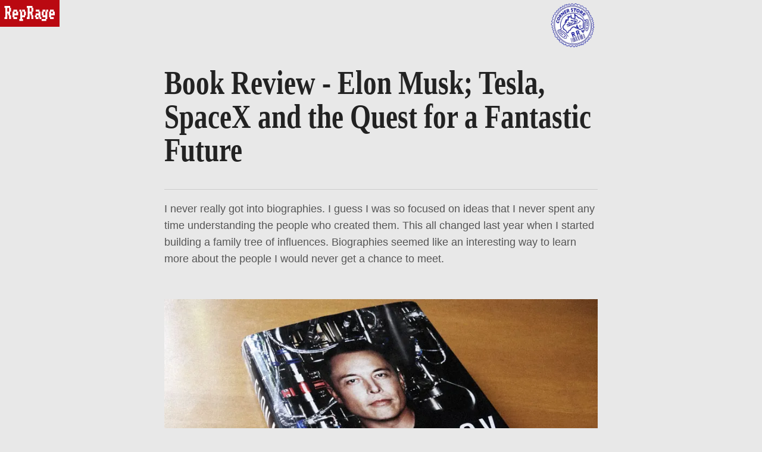

--- FILE ---
content_type: text/html
request_url: https://reprage.com/posts/2016-03-02-book-review-elon-musk/
body_size: 13595
content:
<!doctype html>
<html lang="en">
<head>
<meta charset="utf-8">


<title>Book Review - Elon Musk; Tesla, SpaceX and the Quest for a Fantastic Future</title>



<link rel="canonical" href="https://reprage.com/posts/2016-03-02-book-review-elon-musk/">


<meta name="viewport" content="width=device-width,minimum-scale=1">
<meta name="theme-color" content="#ab342b">


<meta name="description" content="A comprehensive review of Ashlee Vance&#39;s biography on Elon Musk, highlighting Musk&#39;s relentless drive and vision, as well as the challenges he faced in his journey." />
<meta property="og:title" content="Book Review - Elon Musk; Tesla, SpaceX and the Quest for a Fantastic Future" />
<meta property="og:description" content="A comprehensive review of Ashlee Vance&#39;s biography on Elon Musk, highlighting Musk&#39;s relentless drive and vision, as well as the challenges he faced in his journey." />
<meta property="og:type" content="article" />
<meta property="og:url" content="https://reprage.com/posts/2016-03-02-book-review-elon-musk/" />
  
  
  <meta property="og:image" content="https://tsa.nyc3.cdn.digitaloceanspaces.com/reprage/images/2016-03-02-elon-musk-book-cover.243fb89d862535277ea331e31b0e34350aaa26045fe0f4a55f9f39555cd3964b.webp" />
  <meta property="article:section" content="posts" />
<meta property="article:published_time" content="2016-03-02T14:01:00+10:00" />
<meta property="article:modified_time" content="2016-03-02T14:01:00+10:00" />
<meta itemprop="name" content="Book Review - Elon Musk; Tesla, SpaceX and the Quest for a Fantastic Future">
<meta itemprop="description" content="A comprehensive review of Ashlee Vance&#39;s biography on Elon Musk, highlighting Musk&#39;s relentless drive and vision, as well as the challenges he faced in his journey."><meta itemprop="datePublished" content="2016-03-02T14:01:00+10:00" />
<meta itemprop="dateModified" content="2016-03-02T14:01:00+10:00" />
<meta itemprop="wordCount" content="474">
  
  
  <meta itemprop="image" content="https://tsa.nyc3.cdn.digitaloceanspaces.com/reprage/images/2016-03-02-elon-musk-book-cover.243fb89d862535277ea331e31b0e34350aaa26045fe0f4a55f9f39555cd3964b.webp" />
  
<meta itemprop="keywords" content="" />
  
  
    
    <meta name="twitter:card" content="summary_large_image" />
    <meta name="twitter:image" content="https://tsa.nyc3.cdn.digitaloceanspaces.com/reprage/images/2016-03-02-elon-musk-book-cover.243fb89d862535277ea331e31b0e34350aaa26045fe0f4a55f9f39555cd3964b.webp" />
  

<meta name="twitter:title" content="Book Review - Elon Musk; Tesla, SpaceX and the Quest for a Fantastic Future"/>
<meta name="twitter:description" content="A comprehensive review of Ashlee Vance&#39;s biography on Elon Musk, highlighting Musk&#39;s relentless drive and vision, as well as the challenges he faced in his journey."/><link rel="apple-touch-icon" sizes="180x180" href="/apple-touch-icon.png">
<link rel="icon" type="image/png" sizes="32x32" href="/favicon-32x32.png">
<link rel="icon" type="image/png" sizes="16x16" href="/favicon-16x16.png">
<link rel="manifest" href="/site.webmanifest">





<style>/*!Pure v1.0.0
Copyright 2013 Yahoo!
Licensed under the BSD License.
https://github.com/yahoo/pure/blob/master/LICENSE.md*//*!normalize.css v^3.0 | MIT License | git.io/normalize
Copyright (c) Nicolas Gallagher and Jonathan Neal*//*!normalize.css v3.0.3 | MIT License | github.com/necolas/normalize.css*/.pure-button:focus,a:active,a:hover{outline:0}.pure-table,table{border-collapse:collapse;border-spacing:0}html{font-family:sans-serif;-ms-text-size-adjust:100%;-webkit-text-size-adjust:100%}body{margin:0}article,aside,details,figcaption,figure,footer,header,hgroup,main,menu,nav,section,summary{display:block}audio,canvas,progress,video{display:inline-block;vertical-align:baseline}audio:not([controls]){display:none;height:0}[hidden],template{display:none}a{background-color:transparent}abbr[title]{border-bottom:1px dotted}b,optgroup,strong{font-weight:700}dfn{font-style:italic}h1{font-size:2em;margin:.67em 0}mark{background:#ff0;color:#000}small{font-size:80%}sub,sup{font-size:75%;line-height:0;position:relative;vertical-align:baseline}sup{top:-.5em}sub{bottom:-.25em}img{border:0}svg:not(:root){overflow:hidden}figure{margin:1em 40px}hr{box-sizing:content-box;height:0}pre,textarea{overflow:auto}code,kbd,pre,samp{font-family:monospace,monospace;font-size:1em}button,input,optgroup,select,textarea{color:inherit;font:inherit;margin:0}.pure-button,input{line-height:normal}button{overflow:visible}button,select{text-transform:none}button,html input[type=button],input[type=reset],input[type=submit]{-webkit-appearance:button;cursor:pointer}button[disabled],html input[disabled]{cursor:default}button::-moz-focus-inner,input::-moz-focus-inner{border:0;padding:0}input[type=checkbox],input[type=radio]{box-sizing:border-box;padding:0}input[type=number]::-webkit-inner-spin-button,input[type=number]::-webkit-outer-spin-button{height:auto}input[type=search]{-webkit-appearance:textfield;box-sizing:content-box}.pure-button,.pure-form input:not([type]),.pure-menu{box-sizing:border-box}input[type=search]::-webkit-search-cancel-button,input[type=search]::-webkit-search-decoration{-webkit-appearance:none}fieldset{border:1px solid silver;margin:0 2px;padding:.35em .625em .75em}legend,td,th{padding:0}legend{border:0}.hidden,[hidden]{display:none!important}.pure-img{max-width:100%;height:auto;display:block}.pure-g{letter-spacing:-.31em;text-rendering:optimizespeed;font-family:FreeSans,Arimo,droid sans,Helvetica,Arial,sans-serif;display:-webkit-box;display:-webkit-flex;display:-ms-flexbox;display:flex;-webkit-flex-flow:row wrap;-ms-flex-flow:row wrap;flex-flow:row wrap;-webkit-align-content:flex-start;-ms-flex-line-pack:start;align-content:flex-start}@media all and (-ms-high-contrast:none),(-ms-high-contrast:active){table .pure-g{display:block}}.opera-only :-o-prefocus,.pure-g{word-spacing:-.43em}.pure-u,.pure-u-1,.pure-u-1-1,.pure-u-1-12,.pure-u-1-2,.pure-u-1-24,.pure-u-1-3,.pure-u-1-4,.pure-u-1-5,.pure-u-1-6,.pure-u-1-8,.pure-u-10-24,.pure-u-11-12,.pure-u-11-24,.pure-u-12-24,.pure-u-13-24,.pure-u-14-24,.pure-u-15-24,.pure-u-16-24,.pure-u-17-24,.pure-u-18-24,.pure-u-19-24,.pure-u-2-24,.pure-u-2-3,.pure-u-2-5,.pure-u-20-24,.pure-u-21-24,.pure-u-22-24,.pure-u-23-24,.pure-u-24-24,.pure-u-3-24,.pure-u-3-4,.pure-u-3-5,.pure-u-3-8,.pure-u-4-24,.pure-u-4-5,.pure-u-5-12,.pure-u-5-24,.pure-u-5-5,.pure-u-5-6,.pure-u-5-8,.pure-u-6-24,.pure-u-7-12,.pure-u-7-24,.pure-u-7-8,.pure-u-8-24,.pure-u-9-24{letter-spacing:normal;word-spacing:normal;vertical-align:top;text-rendering:auto;display:inline-block;zoom:1}.pure-g [class*=pure-u]{font-family:sans-serif}.pure-u-1-24{width:4.1667%}.pure-u-1-12,.pure-u-2-24{width:8.3333%}.pure-u-1-8,.pure-u-3-24{width:12.5%}.pure-u-1-6,.pure-u-4-24{width:16.6667%}.pure-u-1-5{width:20%}.pure-u-5-24{width:20.8333%}.pure-u-1-4,.pure-u-6-24{width:25%}.pure-u-7-24{width:29.1667%}.pure-u-1-3,.pure-u-8-24{width:33.3333%}.pure-u-3-8,.pure-u-9-24{width:37.5%}.pure-u-2-5{width:40%}.pure-u-10-24,.pure-u-5-12{width:41.6667%}.pure-u-11-24{width:45.8333%}.pure-u-1-2,.pure-u-12-24{width:50%}.pure-u-13-24{width:54.1667%}.pure-u-14-24,.pure-u-7-12{width:58.3333%}.pure-u-3-5{width:60%}.pure-u-15-24,.pure-u-5-8{width:62.5%}.pure-u-16-24,.pure-u-2-3{width:66.6667%}.pure-u-17-24{width:70.8333%}.pure-u-18-24,.pure-u-3-4{width:75%}.pure-u-19-24{width:79.1667%}.pure-u-4-5{width:80%}.pure-u-20-24,.pure-u-5-6{width:83.3333%}.pure-u-21-24,.pure-u-7-8{width:87.5%}.pure-u-11-12,.pure-u-22-24{width:91.6667%}.pure-u-23-24{width:95.8333%}.pure-u-1,.pure-u-1-1,.pure-u-24-24,.pure-u-5-5{width:100%}.pure-button{display:inline-block;zoom:1;white-space:nowrap;vertical-align:middle;text-align:center;cursor:pointer;-webkit-user-drag:none;-webkit-user-select:none;-moz-user-select:none;-ms-user-select:none;user-select:none}.pure-button::-moz-focus-inner{padding:0;border:0}.pure-button-group{letter-spacing:-.31em;text-rendering:optimizespeed}.opera-only :-o-prefocus,.pure-button-group{word-spacing:-.43em}.pure-button{font-family:inherit;font-size:100%;padding:.5em 1em;color:#444;color:rgba(0,0,0,.8);border:1px solid #999;border:transparent;background-color:#e6e6e6;text-decoration:none;border-radius:2px}.pure-button-hover,.pure-button:focus,.pure-button:hover{filter:alpha(opacity=90);background-image:-webkit-linear-gradient(transparent,rgba(0,0,0,5%) 40%,rgba(0,0,0,.1));background-image:linear-gradient(transparent,rgba(0,0,0,5%) 40%,rgba(0,0,0,.1))}.pure-button-active,.pure-button:active{box-shadow:0 0 0 1px rgba(0,0,0,.15)inset,0 0 6px rgba(0,0,0,.2)inset;border-color:#000\9}.pure-button-disabled,.pure-button-disabled:active,.pure-button-disabled:focus,.pure-button-disabled:hover,.pure-button[disabled]{border:none;background-image:none;filter:alpha(opacity=40);opacity:.4;cursor:not-allowed;box-shadow:none;pointer-events:none}.pure-button-hidden{display:none}.pure-button-primary,.pure-button-selected,a.pure-button-primary,a.pure-button-selected{background-color:#0078e7;color:#fff}.pure-button-group .pure-button{letter-spacing:normal;word-spacing:normal;vertical-align:top;text-rendering:auto;margin:0;border-radius:0;border-right:1px solid #111;border-right:1px solid rgba(0,0,0,.2)}.pure-button-group .pure-button:first-child{border-top-left-radius:2px;border-bottom-left-radius:2px}.pure-button-group .pure-button:last-child{border-top-right-radius:2px;border-bottom-right-radius:2px;border-right:none}.pure-form input[type=password],.pure-form input[type=email],.pure-form input[type=url],.pure-form input[type=date],.pure-form input[type=month],.pure-form input[type=time],.pure-form input[type=datetime],.pure-form input[type=datetime-local],.pure-form input[type=week],.pure-form input[type=tel],.pure-form input[type=color],.pure-form input[type=number],.pure-form input[type=search],.pure-form input[type=text],.pure-form select,.pure-form textarea{padding:.5em .6em;display:inline-block;border:1px solid #ccc;box-shadow:inset 0 1px 3px #ddd;border-radius:4px;vertical-align:middle;box-sizing:border-box}.pure-form input:not([type]){padding:.5em .6em;display:inline-block;border:1px solid #ccc;box-shadow:inset 0 1px 3px #ddd;border-radius:4px}.pure-form input[type=color]{padding:.2em .5em}.pure-form input:not([type]):focus,.pure-form input[type=password]:focus,.pure-form input[type=email]:focus,.pure-form input[type=url]:focus,.pure-form input[type=date]:focus,.pure-form input[type=month]:focus,.pure-form input[type=time]:focus,.pure-form input[type=datetime]:focus,.pure-form input[type=datetime-local]:focus,.pure-form input[type=week]:focus,.pure-form input[type=tel]:focus,.pure-form input[type=color]:focus,.pure-form input[type=number]:focus,.pure-form input[type=search]:focus,.pure-form input[type=text]:focus,.pure-form select:focus,.pure-form textarea:focus{outline:0;border-color:#129fea}.pure-form input[type=file]:focus,.pure-form input[type=checkbox]:focus,.pure-form input[type=radio]:focus{outline:#129fea auto 1px}.pure-form .pure-checkbox,.pure-form .pure-radio{margin:.5em 0;display:block}.pure-form input:not([type])[disabled],.pure-form input[type=password][disabled],.pure-form input[type=email][disabled],.pure-form input[type=url][disabled],.pure-form input[type=date][disabled],.pure-form input[type=month][disabled],.pure-form input[type=time][disabled],.pure-form input[type=datetime][disabled],.pure-form input[type=datetime-local][disabled],.pure-form input[type=week][disabled],.pure-form input[type=tel][disabled],.pure-form input[type=color][disabled],.pure-form input[type=number][disabled],.pure-form input[type=search][disabled],.pure-form input[type=text][disabled],.pure-form select[disabled],.pure-form textarea[disabled]{cursor:not-allowed;background-color:#eaeded;color:#cad2d3}.pure-form input[readonly],.pure-form select[readonly],.pure-form textarea[readonly]{background-color:#eee;color:#777;border-color:#ccc}.pure-form input:focus:invalid,.pure-form select:focus:invalid,.pure-form textarea:focus:invalid{color:#b94a48;border-color:#e9322d}.pure-form input[type=file]:focus:invalid:focus,.pure-form input[type=checkbox]:focus:invalid:focus,.pure-form input[type=radio]:focus:invalid:focus{outline-color:#e9322d}.pure-form select{height:2.25em;border:1px solid #ccc;background-color:#fff}.pure-form select[multiple]{height:auto}.pure-form label{margin:.5em 0 .2em}.pure-form fieldset{margin:0;padding:.35em 0 .75em;border:0}.pure-form legend{display:block;width:100%;padding:.3em 0;margin-bottom:.3em;color:#333;border-bottom:1px solid #e5e5e5}.pure-form-stacked input:not([type]),.pure-form-stacked input[type=password],.pure-form-stacked input[type=email],.pure-form-stacked input[type=url],.pure-form-stacked input[type=date],.pure-form-stacked input[type=month],.pure-form-stacked input[type=time],.pure-form-stacked input[type=datetime],.pure-form-stacked input[type=datetime-local],.pure-form-stacked input[type=week],.pure-form-stacked input[type=tel],.pure-form-stacked input[type=color],.pure-form-stacked input[type=file],.pure-form-stacked input[type=number],.pure-form-stacked input[type=search],.pure-form-stacked input[type=text],.pure-form-stacked label,.pure-form-stacked select,.pure-form-stacked textarea{display:block;margin:.25em 0}.pure-form-aligned .pure-help-inline,.pure-form-aligned input,.pure-form-aligned select,.pure-form-aligned textarea,.pure-form-message-inline{display:inline-block;vertical-align:middle}.pure-form-aligned textarea{vertical-align:top}.pure-form-aligned .pure-control-group{margin-bottom:.5em}.pure-form-aligned .pure-control-group label{text-align:right;display:inline-block;vertical-align:middle;width:10em;margin:0 1em 0 0}.pure-form-aligned .pure-controls{margin:1.5em 0 0 11em}.pure-form .pure-input-rounded,.pure-form input.pure-input-rounded{border-radius:2em;padding:.5em 1em}.pure-form .pure-group fieldset{margin-bottom:10px}.pure-form .pure-group input,.pure-form .pure-group textarea{display:block;padding:10px;margin:0 0 -1px;border-radius:0;position:relative;top:-1px}.pure-form .pure-group input:focus,.pure-form .pure-group textarea:focus{z-index:3}.pure-form .pure-group input:first-child,.pure-form .pure-group textarea:first-child{top:1px;border-radius:4px 4px 0 0;margin:0}.pure-form .pure-group input:first-child:last-child,.pure-form .pure-group textarea:first-child:last-child{top:1px;border-radius:4px;margin:0}.pure-form .pure-group input:last-child,.pure-form .pure-group textarea:last-child{top:-2px;border-radius:0 0 4px 4px;margin:0}.pure-form .pure-group button{margin:.35em 0}.pure-form .pure-input-1{width:100%}.pure-form .pure-input-3-4{width:75%}.pure-form .pure-input-2-3{width:66%}.pure-form .pure-input-1-2{width:50%}.pure-form .pure-input-1-3{width:33%}.pure-form .pure-input-1-4{width:25%}.pure-form .pure-help-inline,.pure-form-message-inline{display:inline-block;padding-left:.3em;color:#666;vertical-align:middle;font-size:.875em}.pure-form-message{display:block;color:#666;font-size:.875em}@media only screen and (max-width:480px){.pure-form button[type=submit]{margin:.7em 0 0}.pure-form input:not([type]),.pure-form input[type=password],.pure-form input[type=email],.pure-form input[type=url],.pure-form input[type=date],.pure-form input[type=month],.pure-form input[type=time],.pure-form input[type=datetime],.pure-form input[type=datetime-local],.pure-form input[type=week],.pure-form input[type=tel],.pure-form input[type=color],.pure-form input[type=number],.pure-form input[type=search],.pure-form input[type=text],.pure-form label{margin-bottom:.3em;display:block}.pure-group input:not([type]),.pure-group input[type=password],.pure-group input[type=email],.pure-group input[type=url],.pure-group input[type=date],.pure-group input[type=month],.pure-group input[type=time],.pure-group input[type=datetime],.pure-group input[type=datetime-local],.pure-group input[type=week],.pure-group input[type=tel],.pure-group input[type=color],.pure-group input[type=number],.pure-group input[type=search],.pure-group input[type=text]{margin-bottom:0}.pure-form-aligned .pure-control-group label{margin-bottom:.3em;text-align:left;display:block;width:100%}.pure-form-aligned .pure-controls{margin:1.5em 0 0}.pure-form .pure-help-inline,.pure-form-message,.pure-form-message-inline{display:block;font-size:.75em;padding:.2em 0 .8em}}.pure-menu-fixed{position:fixed;left:0;top:0;z-index:3}.pure-menu-item,.pure-menu-list{position:relative}.pure-menu-list{list-style:none;margin:0;padding:0}.pure-menu-item{padding:0;margin:0;height:100%}.pure-menu-heading,.pure-menu-link{display:block;text-decoration:none;white-space:nowrap}.pure-menu-horizontal{width:100%;white-space:nowrap}.pure-menu-horizontal .pure-menu-list{display:inline-block}.pure-menu-horizontal .pure-menu-heading,.pure-menu-horizontal .pure-menu-item,.pure-menu-horizontal .pure-menu-separator{display:inline-block;zoom:1;vertical-align:middle}.pure-menu-item .pure-menu-item{display:block}.pure-menu-children{display:none;position:absolute;left:100%;top:0;margin:0;padding:0;z-index:3}.pure-menu-horizontal .pure-menu-children{left:0;top:auto;width:inherit}.pure-menu-active>.pure-menu-children,.pure-menu-allow-hover:hover>.pure-menu-children{display:block;position:absolute}.pure-menu-has-children>.pure-menu-link:after{padding-left:.5em;content:"\25B8";font-size:small}.pure-menu-horizontal .pure-menu-has-children>.pure-menu-link:after{content:"\25BE"}.pure-menu-scrollable{overflow-y:scroll;overflow-x:hidden}.pure-menu-scrollable .pure-menu-list{display:block}.pure-menu-horizontal.pure-menu-scrollable .pure-menu-list{display:inline-block}.pure-menu-horizontal.pure-menu-scrollable{white-space:nowrap;overflow-y:hidden;overflow-x:auto;-ms-overflow-style:none;-webkit-overflow-scrolling:touch;padding:.5em 0}.pure-menu-horizontal.pure-menu-scrollable::-webkit-scrollbar{display:none}.pure-menu-horizontal .pure-menu-children .pure-menu-separator,.pure-menu-separator{background-color:#ccc;height:1px;margin:.3em 0}.pure-menu-horizontal .pure-menu-separator{width:1px;height:1.3em;margin:0 .3em}.pure-menu-horizontal .pure-menu-children .pure-menu-separator{display:block;width:auto}.pure-menu-heading{text-transform:uppercase;color:#565d64}.pure-menu-link{color:#777}.pure-menu-children{background-color:#fff}.pure-menu-disabled,.pure-menu-heading,.pure-menu-link{padding:.5em 1em}.pure-menu-disabled{opacity:.5}.pure-menu-disabled .pure-menu-link:hover{background-color:transparent}.pure-menu-active>.pure-menu-link,.pure-menu-link:focus,.pure-menu-link:hover{background-color:#eee}.pure-menu-selected .pure-menu-link,.pure-menu-selected .pure-menu-link:visited{color:#000}.pure-table{empty-cells:show;border:1px solid #cbcbcb}.pure-table caption{color:#000;font:italic 85%/1 arial,sans-serif;padding:1em 0;text-align:center}.pure-table td,.pure-table th{border-left:1px solid #cbcbcb;border-width:0 0 0 1px;font-size:inherit;margin:0;overflow:visible;padding:.5em 1em}.pure-table td:first-child,.pure-table th:first-child{border-left-width:0}.pure-table thead{background-color:#e0e0e0;color:#000;text-align:left;vertical-align:bottom}.pure-table td{background-color:transparent}.pure-table-odd td,.pure-table-striped tr:nth-child(2n-1) td{background-color:#f2f2f2}.pure-table-bordered td{border-bottom:1px solid #cbcbcb}.pure-table-bordered tbody>tr:last-child>td{border-bottom-width:0}.pure-table-horizontal td,.pure-table-horizontal th{border-width:0 0 1px;border-bottom:1px solid #cbcbcb}.pure-table-horizontal tbody>tr:last-child>td{border-bottom-width:0}/*!Pure v1.0.0
Copyright 2013 Yahoo!
Licensed under the BSD License.
https://github.com/yahoo/pure/blob/master/LICENSE.md*/@media screen and (min-width:35.5em){.pure-u-sm-1,.pure-u-sm-1-1,.pure-u-sm-1-12,.pure-u-sm-1-2,.pure-u-sm-1-24,.pure-u-sm-1-3,.pure-u-sm-1-4,.pure-u-sm-1-5,.pure-u-sm-1-6,.pure-u-sm-1-8,.pure-u-sm-10-24,.pure-u-sm-11-12,.pure-u-sm-11-24,.pure-u-sm-12-24,.pure-u-sm-13-24,.pure-u-sm-14-24,.pure-u-sm-15-24,.pure-u-sm-16-24,.pure-u-sm-17-24,.pure-u-sm-18-24,.pure-u-sm-19-24,.pure-u-sm-2-24,.pure-u-sm-2-3,.pure-u-sm-2-5,.pure-u-sm-20-24,.pure-u-sm-21-24,.pure-u-sm-22-24,.pure-u-sm-23-24,.pure-u-sm-24-24,.pure-u-sm-3-24,.pure-u-sm-3-4,.pure-u-sm-3-5,.pure-u-sm-3-8,.pure-u-sm-4-24,.pure-u-sm-4-5,.pure-u-sm-5-12,.pure-u-sm-5-24,.pure-u-sm-5-5,.pure-u-sm-5-6,.pure-u-sm-5-8,.pure-u-sm-6-24,.pure-u-sm-7-12,.pure-u-sm-7-24,.pure-u-sm-7-8,.pure-u-sm-8-24,.pure-u-sm-9-24{display:inline-block;zoom:1;letter-spacing:normal;word-spacing:normal;vertical-align:top;text-rendering:auto}.pure-u-sm-1-24{width:4.1667%}.pure-u-sm-1-12,.pure-u-sm-2-24{width:8.3333%}.pure-u-sm-1-8,.pure-u-sm-3-24{width:12.5%}.pure-u-sm-1-6,.pure-u-sm-4-24{width:16.6667%}.pure-u-sm-1-5{width:20%}.pure-u-sm-5-24{width:20.8333%}.pure-u-sm-1-4,.pure-u-sm-6-24{width:25%}.pure-u-sm-7-24{width:29.1667%}.pure-u-sm-1-3,.pure-u-sm-8-24{width:33.3333%}.pure-u-sm-3-8,.pure-u-sm-9-24{width:37.5%}.pure-u-sm-2-5{width:40%}.pure-u-sm-10-24,.pure-u-sm-5-12{width:41.6667%}.pure-u-sm-11-24{width:45.8333%}.pure-u-sm-1-2,.pure-u-sm-12-24{width:50%}.pure-u-sm-13-24{width:54.1667%}.pure-u-sm-14-24,.pure-u-sm-7-12{width:58.3333%}.pure-u-sm-3-5{width:60%}.pure-u-sm-15-24,.pure-u-sm-5-8{width:62.5%}.pure-u-sm-16-24,.pure-u-sm-2-3{width:66.6667%}.pure-u-sm-17-24{width:70.8333%}.pure-u-sm-18-24,.pure-u-sm-3-4{width:75%}.pure-u-sm-19-24{width:79.1667%}.pure-u-sm-4-5{width:80%}.pure-u-sm-20-24,.pure-u-sm-5-6{width:83.3333%}.pure-u-sm-21-24,.pure-u-sm-7-8{width:87.5%}.pure-u-sm-11-12,.pure-u-sm-22-24{width:91.6667%}.pure-u-sm-23-24{width:95.8333%}.pure-u-sm-1,.pure-u-sm-1-1,.pure-u-sm-24-24,.pure-u-sm-5-5{width:100%}}@media screen and (min-width:48em){.pure-u-md-1,.pure-u-md-1-1,.pure-u-md-1-12,.pure-u-md-1-2,.pure-u-md-1-24,.pure-u-md-1-3,.pure-u-md-1-4,.pure-u-md-1-5,.pure-u-md-1-6,.pure-u-md-1-8,.pure-u-md-10-24,.pure-u-md-11-12,.pure-u-md-11-24,.pure-u-md-12-24,.pure-u-md-13-24,.pure-u-md-14-24,.pure-u-md-15-24,.pure-u-md-16-24,.pure-u-md-17-24,.pure-u-md-18-24,.pure-u-md-19-24,.pure-u-md-2-24,.pure-u-md-2-3,.pure-u-md-2-5,.pure-u-md-20-24,.pure-u-md-21-24,.pure-u-md-22-24,.pure-u-md-23-24,.pure-u-md-24-24,.pure-u-md-3-24,.pure-u-md-3-4,.pure-u-md-3-5,.pure-u-md-3-8,.pure-u-md-4-24,.pure-u-md-4-5,.pure-u-md-5-12,.pure-u-md-5-24,.pure-u-md-5-5,.pure-u-md-5-6,.pure-u-md-5-8,.pure-u-md-6-24,.pure-u-md-7-12,.pure-u-md-7-24,.pure-u-md-7-8,.pure-u-md-8-24,.pure-u-md-9-24{display:inline-block;zoom:1;letter-spacing:normal;word-spacing:normal;vertical-align:top;text-rendering:auto}.pure-u-md-1-24{width:4.1667%}.pure-u-md-1-12,.pure-u-md-2-24{width:8.3333%}.pure-u-md-1-8,.pure-u-md-3-24{width:12.5%}.pure-u-md-1-6,.pure-u-md-4-24{width:16.6667%}.pure-u-md-1-5{width:20%}.pure-u-md-5-24{width:20.8333%}.pure-u-md-1-4,.pure-u-md-6-24{width:25%}.pure-u-md-7-24{width:29.1667%}.pure-u-md-1-3,.pure-u-md-8-24{width:33.3333%}.pure-u-md-3-8,.pure-u-md-9-24{width:37.5%}.pure-u-md-2-5{width:40%}.pure-u-md-10-24,.pure-u-md-5-12{width:41.6667%}.pure-u-md-11-24{width:45.8333%}.pure-u-md-1-2,.pure-u-md-12-24{width:50%}.pure-u-md-13-24{width:54.1667%}.pure-u-md-14-24,.pure-u-md-7-12{width:58.3333%}.pure-u-md-3-5{width:60%}.pure-u-md-15-24,.pure-u-md-5-8{width:62.5%}.pure-u-md-16-24,.pure-u-md-2-3{width:66.6667%}.pure-u-md-17-24{width:70.8333%}.pure-u-md-18-24,.pure-u-md-3-4{width:75%}.pure-u-md-19-24{width:79.1667%}.pure-u-md-4-5{width:80%}.pure-u-md-20-24,.pure-u-md-5-6{width:83.3333%}.pure-u-md-21-24,.pure-u-md-7-8{width:87.5%}.pure-u-md-11-12,.pure-u-md-22-24{width:91.6667%}.pure-u-md-23-24{width:95.8333%}.pure-u-md-1,.pure-u-md-1-1,.pure-u-md-24-24,.pure-u-md-5-5{width:100%}}@media screen and (min-width:64em){.pure-u-lg-1,.pure-u-lg-1-1,.pure-u-lg-1-12,.pure-u-lg-1-2,.pure-u-lg-1-24,.pure-u-lg-1-3,.pure-u-lg-1-4,.pure-u-lg-1-5,.pure-u-lg-1-6,.pure-u-lg-1-8,.pure-u-lg-10-24,.pure-u-lg-11-12,.pure-u-lg-11-24,.pure-u-lg-12-24,.pure-u-lg-13-24,.pure-u-lg-14-24,.pure-u-lg-15-24,.pure-u-lg-16-24,.pure-u-lg-17-24,.pure-u-lg-18-24,.pure-u-lg-19-24,.pure-u-lg-2-24,.pure-u-lg-2-3,.pure-u-lg-2-5,.pure-u-lg-20-24,.pure-u-lg-21-24,.pure-u-lg-22-24,.pure-u-lg-23-24,.pure-u-lg-24-24,.pure-u-lg-3-24,.pure-u-lg-3-4,.pure-u-lg-3-5,.pure-u-lg-3-8,.pure-u-lg-4-24,.pure-u-lg-4-5,.pure-u-lg-5-12,.pure-u-lg-5-24,.pure-u-lg-5-5,.pure-u-lg-5-6,.pure-u-lg-5-8,.pure-u-lg-6-24,.pure-u-lg-7-12,.pure-u-lg-7-24,.pure-u-lg-7-8,.pure-u-lg-8-24,.pure-u-lg-9-24{display:inline-block;zoom:1;letter-spacing:normal;word-spacing:normal;vertical-align:top;text-rendering:auto}.pure-u-lg-1-24{width:4.1667%}.pure-u-lg-1-12,.pure-u-lg-2-24{width:8.3333%}.pure-u-lg-1-8,.pure-u-lg-3-24{width:12.5%}.pure-u-lg-1-6,.pure-u-lg-4-24{width:16.6667%}.pure-u-lg-1-5{width:20%}.pure-u-lg-5-24{width:20.8333%}.pure-u-lg-1-4,.pure-u-lg-6-24{width:25%}.pure-u-lg-7-24{width:29.1667%}.pure-u-lg-1-3,.pure-u-lg-8-24{width:33.3333%}.pure-u-lg-3-8,.pure-u-lg-9-24{width:37.5%}.pure-u-lg-2-5{width:40%}.pure-u-lg-10-24,.pure-u-lg-5-12{width:41.6667%}.pure-u-lg-11-24{width:45.8333%}.pure-u-lg-1-2,.pure-u-lg-12-24{width:50%}.pure-u-lg-13-24{width:54.1667%}.pure-u-lg-14-24,.pure-u-lg-7-12{width:58.3333%}.pure-u-lg-3-5{width:60%}.pure-u-lg-15-24,.pure-u-lg-5-8{width:62.5%}.pure-u-lg-16-24,.pure-u-lg-2-3{width:66.6667%}.pure-u-lg-17-24{width:70.8333%}.pure-u-lg-18-24,.pure-u-lg-3-4{width:75%}.pure-u-lg-19-24{width:79.1667%}.pure-u-lg-4-5{width:80%}.pure-u-lg-20-24,.pure-u-lg-5-6{width:83.3333%}.pure-u-lg-21-24,.pure-u-lg-7-8{width:87.5%}.pure-u-lg-11-12,.pure-u-lg-22-24{width:91.6667%}.pure-u-lg-23-24{width:95.8333%}.pure-u-lg-1,.pure-u-lg-1-1,.pure-u-lg-24-24,.pure-u-lg-5-5{width:100%}}@media screen and (min-width:80em){.pure-u-xl-1,.pure-u-xl-1-1,.pure-u-xl-1-12,.pure-u-xl-1-2,.pure-u-xl-1-24,.pure-u-xl-1-3,.pure-u-xl-1-4,.pure-u-xl-1-5,.pure-u-xl-1-6,.pure-u-xl-1-8,.pure-u-xl-10-24,.pure-u-xl-11-12,.pure-u-xl-11-24,.pure-u-xl-12-24,.pure-u-xl-13-24,.pure-u-xl-14-24,.pure-u-xl-15-24,.pure-u-xl-16-24,.pure-u-xl-17-24,.pure-u-xl-18-24,.pure-u-xl-19-24,.pure-u-xl-2-24,.pure-u-xl-2-3,.pure-u-xl-2-5,.pure-u-xl-20-24,.pure-u-xl-21-24,.pure-u-xl-22-24,.pure-u-xl-23-24,.pure-u-xl-24-24,.pure-u-xl-3-24,.pure-u-xl-3-4,.pure-u-xl-3-5,.pure-u-xl-3-8,.pure-u-xl-4-24,.pure-u-xl-4-5,.pure-u-xl-5-12,.pure-u-xl-5-24,.pure-u-xl-5-5,.pure-u-xl-5-6,.pure-u-xl-5-8,.pure-u-xl-6-24,.pure-u-xl-7-12,.pure-u-xl-7-24,.pure-u-xl-7-8,.pure-u-xl-8-24,.pure-u-xl-9-24{display:inline-block;zoom:1;letter-spacing:normal;word-spacing:normal;vertical-align:top;text-rendering:auto}.pure-u-xl-1-24{width:4.1667%}.pure-u-xl-1-12,.pure-u-xl-2-24{width:8.3333%}.pure-u-xl-1-8,.pure-u-xl-3-24{width:12.5%}.pure-u-xl-1-6,.pure-u-xl-4-24{width:16.6667%}.pure-u-xl-1-5{width:20%}.pure-u-xl-5-24{width:20.8333%}.pure-u-xl-1-4,.pure-u-xl-6-24{width:25%}.pure-u-xl-7-24{width:29.1667%}.pure-u-xl-1-3,.pure-u-xl-8-24{width:33.3333%}.pure-u-xl-3-8,.pure-u-xl-9-24{width:37.5%}.pure-u-xl-2-5{width:40%}.pure-u-xl-10-24,.pure-u-xl-5-12{width:41.6667%}.pure-u-xl-11-24{width:45.8333%}.pure-u-xl-1-2,.pure-u-xl-12-24{width:50%}.pure-u-xl-13-24{width:54.1667%}.pure-u-xl-14-24,.pure-u-xl-7-12{width:58.3333%}.pure-u-xl-3-5{width:60%}.pure-u-xl-15-24,.pure-u-xl-5-8{width:62.5%}.pure-u-xl-16-24,.pure-u-xl-2-3{width:66.6667%}.pure-u-xl-17-24{width:70.8333%}.pure-u-xl-18-24,.pure-u-xl-3-4{width:75%}.pure-u-xl-19-24{width:79.1667%}.pure-u-xl-4-5{width:80%}.pure-u-xl-20-24,.pure-u-xl-5-6{width:83.3333%}.pure-u-xl-21-24,.pure-u-xl-7-8{width:87.5%}.pure-u-xl-11-12,.pure-u-xl-22-24{width:91.6667%}.pure-u-xl-23-24{width:95.8333%}.pure-u-xl-1,.pure-u-xl-1-1,.pure-u-xl-24-24,.pure-u-xl-5-5{width:100%}}body{color:#555;background-color:#e8e8e8}#layout{position:relative;padding-left:0}.header{margin:0;color:#222;text-align:center;padding:0 2em 1em;padding-bottom:0}h1{font-family:times new roman,serif;transform:scaleY(1.26);margin:.2em 0;font-size:2.5em;font-weight:bolder;line-height:100%;text-align:left;color:#222}.content h1{margin-top:1em;margin-bottom:1em}.header a{color:#222}.store-link{border:solid 2px transparent;vertical-align:top;display:-webkit-box;margin-left:auto}.store-link:hover{border-color:#111fa7}.menu-link{position:fixed;display:block;color:transparent;background:#ba0810;z-index:10;width:100px;height:45px;background:url(https://tsa.nyc3.cdn.digitaloceanspaces.com/reprage/images/icons4.png)no-repeat}.menu-link:hover{text-decoration:underline;background-position:0 -36px}.content{font-family:sans-serif;font-size:18px;margin:0 auto;padding:0 2em;max-width:800px;margin-bottom:50px;line-height:1.6em}h2{margin-top:2em;margin-bottom:.2em}h2+p{margin-top:0}.content h3{margin:35px 0 0;font-weight:700;font-size:20px;color:#646464}.content ul{margin-top:0}.content p+.pure-g{margin-bottom:40px;margin-top:40px}.content h3+ul{margin-bottom:10px}.content h3+p{margin-top:0}#redraw{background-color:#e8e8e8;border:2px solid #555;padding:5px 10px;font-size:18px;position:relative;color:#555;transition:all .3s ease-in-out}#redraw:after{content:'';position:absolute;background-color:#555;top:8px;left:8px;right:-8px;bottom:-8px;z-index:-1;transition:all .3s ease-in-out}#redraw:hover{color:#e8e8e8;background-color:#555;transition:all .3s ease-in-out}#redraw:hover:after{background-color:#e8e8e8;border:2px solid #555;transition:all .3s ease}ol li{padding-bottom:5px}blockquote{font-family:times new roman,serif;padding-left:.3em;font-size:17px;border-left:.4em solid #bbb}blockquote p{font-weight:400;font-style:italic}blockquote li{font-weight:800;font-style:italic}a{color:#111fa7;text-decoration:none}a:hover{text-decoration:underline}table{font-size:14px;width:100%}thead{font-weight:700;background-color:#fff!important}.table-icon{background-color:#e6e6e6!important;padding:0!important}.project-icon{opacity:.8}.project-icon:hover{opacity:1}.button-xsmall{margin-left:10px;margin-top:10px}.latest-header{margin-top:0!important}.blank-list{list-style-type:none;padding-left:0;font-size:14px}.blank-list li{margin-bottom:15px;line-height:1em}.blank-list a{width:100%}.right-col>*{margin-left:0!important}.left-col>*{margin-right:30px!important}.right-col a{margin-left:0!important}.left-col a{margin-right:0!important}.nft-desc{margin-bottom:37px}.linktree{padding-left:15px;list-style-type:none;margin-bottom:0}.linktree li{padding:3px}.step-icon{padding-bottom:50px}.step-description{margin-top:0;margin-left:5px}.legal{list-style:none;font-family:sans-serif;font-size:12px;line-height:1.6em;color:#4b4b4b;text-align:left;border-top:0;padding-top:0;padding-left:0;margin-top:40px}.metadata{font-family:sans-serif;font-size:12px;color:#4b4b4b;margin:0 auto;padding:0 2em;font-weight:100;max-width:800px;padding-top:5px;line-height:1.6em;text-align:right;border-top:1px solid #ccc}.fluidMedia{position:relative;margin-bottom:-1px;padding-bottom:0;padding-top:56%;height:0;overflow:hidden;vertical-align:bottom}.fluidMedia iframe{position:absolute;top:0;left:0;width:100%;height:100%}.headerMedia{margin-top:18px}.mediaGrid{margin-bottom:0!important;margin-top:0!important}ul+.mediaGrid,p+.mediaGrid{margin-top:3em!important}.center{text-align:center}.center img{text-align:center;display:inline}.right{margin-top:0;text-align:right}@media(max-width:768px){.right-col>*{margin-left:0!important}.left-col>*{margin-right:0!important}.content{padding:0 1em}}@media(max-width:565px){.step-icon{padding-bottom:5px}.step-description{margin-left:0;margin-bottom:45px}.content,.header{padding-left:0!important;padding-right:0!important}h1{font-size:1.9em}.content p,h1,h2,h3{padding-left:10px!important;padding-right:10px!important}.blank-list{padding-left:10px}blockquote{margin-right:0;margin-left:1.5em}#layout.active{position:relative;left:150px}.right{margin-top:5px}}.highlight{font-size:14px;padding:5px;line-height:1.3em}.highlight .hll{background-color:#1d1f21}.highlight{background:#272822;color:#c5c8c6}.highlight .c{color:#969896}.highlight .err{color:#960050;background-color:#1e0010}.highlight .k{color:#81a2be}.highlight .l{color:#b294bb}.highlight .n{color:#c5c8c6}.highlight .o{color:#c66}.highlight .p{color:#c5c8c6}.highlight .ch{color:#969896}.highlight .cm{color:#969896}.highlight .cp{color:#969896}.highlight .cpf{color:#969896}.highlight .c1{color:#969896}.highlight .cs{color:#969896}.highlight .gd{color:#c66}.highlight .ge{font-style:italic}.highlight .gi{color:#b5bd68}.highlight .gs{font-weight:700}.highlight .gu{color:#969896}.highlight .kc{color:#81a2be}.highlight .kd{color:#81a2be}.highlight .kn{color:#c66}.highlight .kp{color:#81a2be}.highlight .kr{color:#81a2be}.highlight .kt{color:#81a2be}.highlight .ld{color:#f0c674}.highlight .m{color:#b294bb}.highlight .s{color:#f0c674}.highlight .na{color:#b5bd68}.highlight .nb{color:#c5c8c6}.highlight .nc{color:#b5bd68}.highlight .no{color:#81a2be}.highlight .nd{color:#b5bd68}.highlight .ni{color:#c5c8c6}.highlight .ne{color:#b5bd68}.highlight .nf{color:#b5bd68}.highlight .nl{color:#c5c8c6}.highlight .nn{color:#c5c8c6}.highlight .nx{color:#b5bd68}.highlight .py{color:#c5c8c6}.highlight .nt{color:#c66}.highlight .nv{color:#c5c8c6}.highlight .ow{color:#c66}.highlight .w{color:#c5c8c6}.highlight .mb{color:#b294bb}.highlight .mf{color:#b294bb}.highlight .mh{color:#b294bb}.highlight .mi{color:#b294bb}.highlight .mo{color:#b294bb}.highlight .sa{color:#f0c674}.highlight .sb{color:#f0c674}.highlight .sc{color:#f0c674}.highlight .dl{color:#f0c674}.highlight .sd{color:#f0c674}.highlight .s2{color:#f0c674}.highlight .se{color:#b294bb}.highlight .sh{color:#f0c674}.highlight .si{color:#f0c674}.highlight .sx{color:#f0c674}.highlight .sr{color:#f0c674}.highlight .s1{color:#f0c674}.highlight .ss{color:#f0c674}.highlight .bp{color:#c5c8c6}.highlight .fm{color:#b5bd68}.highlight .vc{color:#c5c8c6}.highlight .vg{color:#c5c8c6}.highlight .vi{color:#c5c8c6}.highlight .vm{color:#c5c8c6}.highlight .il{color:#b294bb}</style>

<script defer data-api="https://reprage.com/api/event" data-domain="reprage.com" src="https://reprage.com/js/script.js"></script>

</head>
<body>
<div id="layout">
  <a href="/" id="menuLink" class="menu-link">reprage</a>
  <div class="content">
    
  <div class="header">
  
  
  <a href="https://reprage.square.site/"><img class="store-link" src="https://tsa.nyc3.cdn.digitaloceanspaces.com/reprage/images/stamp.53a611463f46d2c1e2e64c4d5ed3015fae6e573fd1a6de1b1c78cac8a12794f6.webp" alt="A passport stamp for RepRage's corner store." width="80px" height="80px"></a>
  <h1><a href="https://reprage.com/posts/2016-03-02-book-review-elon-musk/">Book Review - Elon Musk; Tesla, SpaceX and the Quest for a Fantastic Future</a></h1>
</div>

<div class="content">
  <p class="metadata" style="border-top:0; padding-bottom: 4px ;border-bottom: 1px solid #CCC;"></p>

  <p>I never really got into biographies. I guess I was so focused on ideas that I never spent any time understanding the people who created them. This all changed last year when I started building a family tree of influences. Biographies seemed like an interesting way to learn more about the people I would never get a chance to meet.</p>
<div class='pure-g mediaGrid'>
    
    
    <div class="pure-u-1 pure-u-md-1-1"><img class="pure-img" src='https://tsa.nyc3.cdn.digitaloceanspaces.com/reprage/images/2016-03-02-elon-musk-book-cover.243fb89d862535277ea331e31b0e34350aaa26045fe0f4a55f9f39555cd3964b.webp' width="800" loading="lazy" alt="Photo of the book &#39;Elon Musk: Tesla, SpaceX and The Quest for a Fantastic Future&#39; on the top of a table."></div>
</div>
<p>In Elon Musk&rsquo;s biography, Ashlee Vance did an excellent job at creating a balanced picture of Musk. When I first picked it up, I was a bit worried that the book might be chapter after chapter of fawning at an industrial scale. However it was much more even handed than that. Reading Vance&rsquo;s biography felt more like I was the one sitting down to chat with Elon Musk over dinner. Was Musk somebody I could relate too? Would the dinner fill with interesting conversation, or would it be a car crash as our personalities clashed?</p>
<p>You could certainly understand why some people had come to despise Elon, while others had placed him on a pedestal. In the biography Musk came across as opinionated, ambitious and driven. Fall onto the wrong side of those attributes and you have the recipe for any one of the conflicts Musk has faced during his career. But, if your worldview is similar to the opinions of Elon Musk then you are more likely to admire his attributes and attitudes.</p>
<p>There were only two things I didn&rsquo;t like about the Elon biography.</p>
<p>In a couple of places Ashlee devolves into Silicon Valley startup lingo. Like where early on in Elon&rsquo;s companies they are occasionally referred to as &lsquo;plays&rsquo;. Like some sort of gridiron strategy for extracting value from the marketplace. This was probably just reflective of the venture capitalists Vance interviewed along the way, but the lingo and implication seemed at odds with the general ethos behind SpaceX and Tesla.</p>
<p>The most jarring part of the book came toward the end when Ashlee was drawing conclusions. Vance fell into a trap of armchair psychology when he tried to rationalise some of Elon&rsquo;s behavior. Ashlee dove into Aspergers, Neuropsychology and existential depression over a couple of short pages. All the research and evidence about these topics was missing and I certainly didn&rsquo;t feel qualified or educated enough to form an opinion. &ldquo;Here is a man and his behaviour doesn&rsquo;t always adhere to these social norms. You need to be careful not to dabble in armchair psychology, but it is probably because of X.&rdquo;</p>
<p>Quibbles aside, the best elements were certainly the early days at Paypal, Tesla and SpaceX. As someone who works in technology, being able to live vicariously through these engineering pursuits was super fun. I</p>
<p>Elon Musk: Tesla, SpaceX and the Quest for a Fantastic Future by Ashlee Vance is available from <a href="https://amzn.to/1L4skMA">Amazon</a>. It gets 4 out of 5.</p>
<div class='pure-g mediaGrid'>
    
    
    <div class="pure-u-1 pure-u-md-1-1"><img class="pure-img" src='https://tsa.nyc3.cdn.digitaloceanspaces.com/reprage/images/2016-01-05-four-out-of-five-rating.f6ca0e959653924a20899c7315fe52dc19ddee4edeaa7362653257006862b443.webp' width="800" loading="lazy" alt="4 stars out of 5."></div>
</div>


  <div id='discourse-comments'>
    <h2>Comments:</h2>
    <p>You can join the conversation on <a href="https://twitter.com/clinton_freeman">Twitter</a> or <a href="https://www.instagram.com/reprage/">Instagram</a></p>
    <p>Become a <a href="https://www.patreon.com/reprage">Patreon</a> to get early and behind-the-scenes access along with email notifications for each new post.</p>
  </div>

  <p class="legal">&nbsp;</p>

  
  

  <div class="pure-g">
<div class="pure-u-1-1 newsletter-form-container">
<h2>Embark on a Monastic Engineering Journey.</h2>
<form class="newsletter-form" action="https://app.loops.so/api/newsletter-form/clu0n6kbl02uz8sp486yn5ln0" method="POST" style="display: flex; flex-direction: row; align-items: left; justify-content: left; width: 100%;"><input class="newsletter-form-input" name="newsletter-form-input" type="email" placeholder="you@example.com" required="" style="font-family: sans-serif; color: rgb(85, 85, 85); font-size: 18px; margin: 0px 10px 0px 0px; width: 100%; max-width: 300px; min-width: 100px; background: rgb(255, 255, 255); border: 1px solid rgb(209, 213, 219); box-sizing: border-box; box-shadow: rgba(0, 0, 0, 0.05) 0px 1px 2px; border-radius: 6px; padding: 8px 12px;"><button type="submit" class="newsletter-form-button" style="background: rgb(170, 37, 31); font-size: 18px; color: rgb(255, 255, 255); font-family: sans-serif; display: flex; width: min-content; max-width: 300px; white-space: nowrap; height: 38px; align-items: center; justify-content: center; flex-direction: row; padding: 9px 17px; box-shadow: rgba(0, 0, 0, 0.05) 0px 1px 2px; border-radius: 6px; text-align: center; font-style: normal; font-weight: 500; line-height: 20px; border: medium; cursor: pointer;">Subscribe</button><button type="button" class="newsletter-loading-button" style="background: rgb(170, 37, 31); font-size: 18px; color: rgb(255, 255, 255); font-family: sans-serif; display: none; width: min-content; max-width: 300px; white-space: nowrap; height: 38px; align-items: center; justify-content: center; flex-direction: row; padding: 9px 17px; box-shadow: rgba(0, 0, 0, 0.05) 0px 1px 2px; border-radius: 6px; text-align: center; font-style: normal; font-weight: 500; line-height: 20px; border: medium; cursor: pointer;">Please wait...</button></form><div class="newsletter-success" style="display: none; width: 100%;"><p style="font-family: sans-serif; color: rgb(85, 85, 85); font-size: 18px;">Thank you! Your first dispatch from my monastic engineering workshop arrives soon.</p></div><div class="newsletter-error" style="display: none; width: 100%;"><p class="newsletter-error-message" style="font-family: sans-serif; color: rgb(185, 28, 28); font-size: 18px;">Oops! Something went wrong, please try again</p></div>
<button 
  class='newsletter-back-button'
  type='button' 
  style='color:#111fa7;font: 14px, sans-serif;margin:10px auto;display:none;background:transparent;border:none;cursor:pointer'
  onmouseout='this.style.textDecoration="none"' 
  onmouseover='this.style.textDecoration="underline"'>
  &larr; Back
</button>
<p>
  Dive into a world of curiosities delivered sporadically to your inbox—no spam, just intriguing snippets from the studio. Still using an RSS reader? <a href="https://reprage.com/rss.xml">Connect it here</a>. Unsubscribe anytime with just one click, but why step away from the threshold of engineering bliss?</p>
</div>
</div>


<script>
function submitHandler(event) {
  event.preventDefault();
  var container = event.target.parentNode;
  var form = container.querySelector(".newsletter-form");
  var formInput = container.querySelector(".newsletter-form-input");
  var success = container.querySelector(".newsletter-success");
  var errorContainer = container.querySelector(".newsletter-error");
  var errorMessage = container.querySelector(".newsletter-error-message");
  var backButton = container.querySelector(".newsletter-back-button");
  var submitButton = container.querySelector(".newsletter-form-button");
  var loadingButton = container.querySelector(".newsletter-loading-button");

  const rateLimit = () => {
    errorContainer.style.display = "flex";
    errorMessage.innerText = "Too many signups, please try again in a little while";
    submitButton.style.display = "none";
    formInput.style.display = "none";
    backButton.style.display = "block";
  }

  
  var time = new Date();
  var timestamp = time.valueOf();
  var previousTimestamp = localStorage.getItem("loops-form-timestamp");

  
  
  if (previousTimestamp && Number(previousTimestamp) + 60000 > timestamp) {
    rateLimit();
    return;
  }
  localStorage.setItem("loops-form-timestamp", timestamp);

  submitButton.style.display = "none";
  loadingButton.style.display = "flex";

  var formBody = "userGroup=&email=" + encodeURIComponent(formInput.value);
  fetch(event.target.action, {
    method: "POST",
    body: formBody,
    headers: {
      "Content-Type": "application/x-www-form-urlencoded",
    },
  })
    .then((res) => [res.ok, res.json(), res])
    .then(([ok, dataPromise, res]) => {
      if (ok) {
        
        
        success.style.display = "flex";
        form.reset();
      } else {
        
        
        dataPromise.then(data => {
          errorContainer.style.display = "flex";
          errorMessage.innerText = data.message
            ? data.message
            : res.statusText;
        });
      }
    })
    .catch(error => {
      
      if (error.message === "Failed to fetch") {
        rateLimit();
        return;
      }
      
      
      errorContainer.style.display = "flex";
      if (error.message) errorMessage.innerText = error.message;
      localStorage.setItem("loops-form-timestamp", '');
    })
    .finally(() => {
      formInput.style.display = "none";
      loadingButton.style.display = "none";
      backButton.style.display = "block";
    });
}
function resetFormHandler(event) {
  var container = event.target.parentNode;
  var formInput = container.querySelector(".newsletter-form-input");
  var success = container.querySelector(".newsletter-success");
  var errorContainer = container.querySelector(".newsletter-error");
  var errorMessage = container.querySelector(".newsletter-error-message");
  var backButton = container.querySelector(".newsletter-back-button");
  var submitButton = container.querySelector(".newsletter-form-button");

  success.style.display = "none";
  errorContainer.style.display = "none";
  errorMessage.innerText = "Oops! Something went wrong, please try again";
  backButton.style.display = "none";
  formInput.style.display = "flex";
  submitButton.style.display = "flex";
}

var formContainers = document.getElementsByClassName(
  "newsletter-form-container"
);

for (var i = 0; i < formContainers.length; i++) {
  var formContainer = formContainers[i]
  var handlersAdded = formContainer.classList.contains('newsletter-handlers-added')
  if (handlersAdded) continue;
  formContainer
    .querySelector(".newsletter-form")
    .addEventListener("submit", submitHandler);
  formContainer
    .querySelector(".newsletter-back-button")
    .addEventListener("click", resetFormHandler);
  formContainer.classList.add("newsletter-handlers-added");
}
</script>

<p class="legal">Hi! Subconsciously you already know this, but let's make it obvious. Hopefully this article was helpful. You might also find yourself following a link to Amazon to learn more about parts or equipment. If you end up placing an order, I make a couple of dollarydoos. We aren't talking a rapper lifestyle of supercars and yachts, but it does help pay for the stuff you see here. So to everyone that supports this place - thank you.</p>

<p class="metadata">
You can use the <a href="/posts/2022-09-16-link-tree/">Linktree</a> to find me around the web.<br>
<a href="/">Copyright Ⓒ Clinton Freeman, 2024.</a><br>

  <time datetime="2016-03-02T14:01:00+10:00">
  March 2, 2016
</time></p>
</div>


  </div>
</div>
</body>
</html>